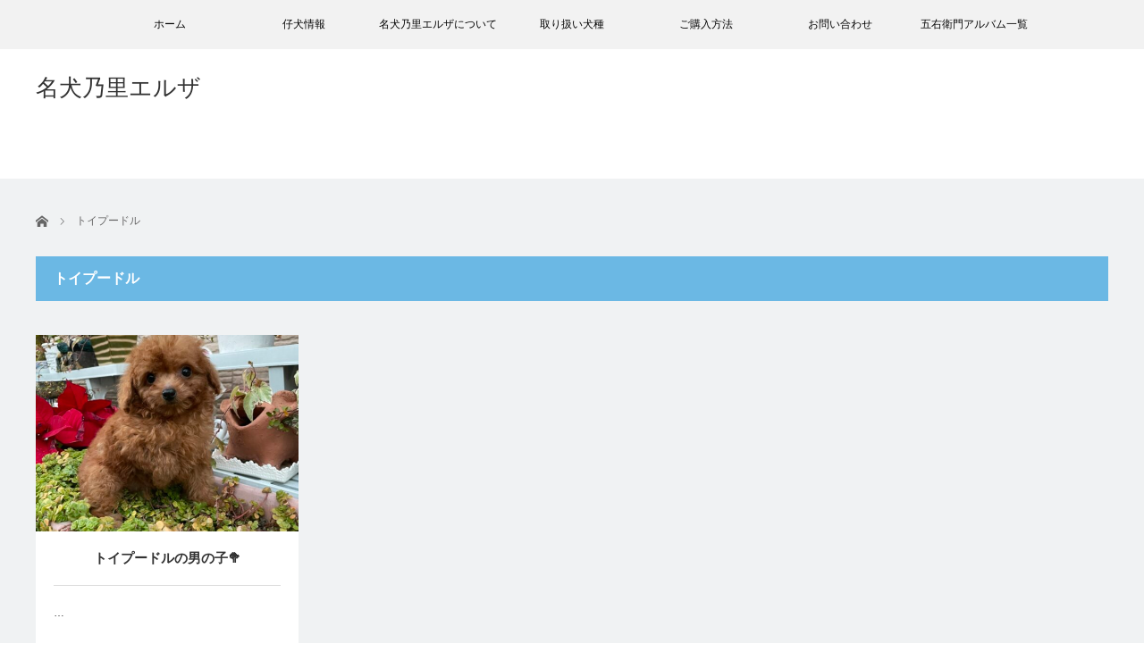

--- FILE ---
content_type: text/html; charset=UTF-8
request_url: https://www.meikennosato-elsa.com/tag/%E3%83%88%E3%82%A4%E3%83%97%E3%83%BC%E3%83%89%E3%83%AB/
body_size: 12564
content:
<!DOCTYPE html><html class="pc" lang="ja"><head><meta charset="UTF-8"> <!--[if IE]><meta http-equiv="X-UA-Compatible" content="IE=edge"><![endif]--><meta name="viewport" content="width=device-width"><title>トイプードルに関する記事一覧</title><meta name="description" content="愛媛から全国へ、ブリーダーがあなたのかわいい相棒をお届けします"><link rel="pingback" href="https://www.meikennosato-elsa.com/xmlrpc.php"><meta name='robots' content='max-image-preview:large' /><link rel="alternate" type="application/rss+xml" title="名犬乃里エルザ &raquo; フィード" href="https://www.meikennosato-elsa.com/feed/" /><link rel="alternate" type="application/rss+xml" title="名犬乃里エルザ &raquo; コメントフィード" href="https://www.meikennosato-elsa.com/comments/feed/" /><link rel="alternate" type="application/rss+xml" title="名犬乃里エルザ &raquo; トイプードル タグのフィード" href="https://www.meikennosato-elsa.com/tag/%e3%83%88%e3%82%a4%e3%83%97%e3%83%bc%e3%83%89%e3%83%ab/feed/" /><style id='wp-img-auto-sizes-contain-inline-css' type='text/css'>img:is([sizes=auto i],[sizes^="auto," i]){contain-intrinsic-size:3000px 1500px}
/*# sourceURL=wp-img-auto-sizes-contain-inline-css */</style><link rel='stylesheet' id='style-css' href='https://www.meikennosato-elsa.com/wp-content/cache/autoptimize/autoptimize_single_1ad874db1c794dd4d004be52475ad1f8.php?ver=2.5.3' type='text/css' media='screen' /><style id='wp-emoji-styles-inline-css' type='text/css'>img.wp-smiley, img.emoji {
		display: inline !important;
		border: none !important;
		box-shadow: none !important;
		height: 1em !important;
		width: 1em !important;
		margin: 0 0.07em !important;
		vertical-align: -0.1em !important;
		background: none !important;
		padding: 0 !important;
	}
/*# sourceURL=wp-emoji-styles-inline-css */</style><style id='wp-block-library-inline-css' type='text/css'>:root{--wp-block-synced-color:#7a00df;--wp-block-synced-color--rgb:122,0,223;--wp-bound-block-color:var(--wp-block-synced-color);--wp-editor-canvas-background:#ddd;--wp-admin-theme-color:#007cba;--wp-admin-theme-color--rgb:0,124,186;--wp-admin-theme-color-darker-10:#006ba1;--wp-admin-theme-color-darker-10--rgb:0,107,160.5;--wp-admin-theme-color-darker-20:#005a87;--wp-admin-theme-color-darker-20--rgb:0,90,135;--wp-admin-border-width-focus:2px}@media (min-resolution:192dpi){:root{--wp-admin-border-width-focus:1.5px}}.wp-element-button{cursor:pointer}:root .has-very-light-gray-background-color{background-color:#eee}:root .has-very-dark-gray-background-color{background-color:#313131}:root .has-very-light-gray-color{color:#eee}:root .has-very-dark-gray-color{color:#313131}:root .has-vivid-green-cyan-to-vivid-cyan-blue-gradient-background{background:linear-gradient(135deg,#00d084,#0693e3)}:root .has-purple-crush-gradient-background{background:linear-gradient(135deg,#34e2e4,#4721fb 50%,#ab1dfe)}:root .has-hazy-dawn-gradient-background{background:linear-gradient(135deg,#faaca8,#dad0ec)}:root .has-subdued-olive-gradient-background{background:linear-gradient(135deg,#fafae1,#67a671)}:root .has-atomic-cream-gradient-background{background:linear-gradient(135deg,#fdd79a,#004a59)}:root .has-nightshade-gradient-background{background:linear-gradient(135deg,#330968,#31cdcf)}:root .has-midnight-gradient-background{background:linear-gradient(135deg,#020381,#2874fc)}:root{--wp--preset--font-size--normal:16px;--wp--preset--font-size--huge:42px}.has-regular-font-size{font-size:1em}.has-larger-font-size{font-size:2.625em}.has-normal-font-size{font-size:var(--wp--preset--font-size--normal)}.has-huge-font-size{font-size:var(--wp--preset--font-size--huge)}.has-text-align-center{text-align:center}.has-text-align-left{text-align:left}.has-text-align-right{text-align:right}.has-fit-text{white-space:nowrap!important}#end-resizable-editor-section{display:none}.aligncenter{clear:both}.items-justified-left{justify-content:flex-start}.items-justified-center{justify-content:center}.items-justified-right{justify-content:flex-end}.items-justified-space-between{justify-content:space-between}.screen-reader-text{border:0;clip-path:inset(50%);height:1px;margin:-1px;overflow:hidden;padding:0;position:absolute;width:1px;word-wrap:normal!important}.screen-reader-text:focus{background-color:#ddd;clip-path:none;color:#444;display:block;font-size:1em;height:auto;left:5px;line-height:normal;padding:15px 23px 14px;text-decoration:none;top:5px;width:auto;z-index:100000}html :where(.has-border-color){border-style:solid}html :where([style*=border-top-color]){border-top-style:solid}html :where([style*=border-right-color]){border-right-style:solid}html :where([style*=border-bottom-color]){border-bottom-style:solid}html :where([style*=border-left-color]){border-left-style:solid}html :where([style*=border-width]){border-style:solid}html :where([style*=border-top-width]){border-top-style:solid}html :where([style*=border-right-width]){border-right-style:solid}html :where([style*=border-bottom-width]){border-bottom-style:solid}html :where([style*=border-left-width]){border-left-style:solid}html :where(img[class*=wp-image-]){height:auto;max-width:100%}:where(figure){margin:0 0 1em}html :where(.is-position-sticky){--wp-admin--admin-bar--position-offset:var(--wp-admin--admin-bar--height,0px)}@media screen and (max-width:600px){html :where(.is-position-sticky){--wp-admin--admin-bar--position-offset:0px}}

/*# sourceURL=wp-block-library-inline-css */</style><style id='wp-block-categories-inline-css' type='text/css'>.wp-block-categories{box-sizing:border-box}.wp-block-categories.alignleft{margin-right:2em}.wp-block-categories.alignright{margin-left:2em}.wp-block-categories.wp-block-categories-dropdown.aligncenter{text-align:center}.wp-block-categories .wp-block-categories__label{display:block;width:100%}
/*# sourceURL=https://www.meikennosato-elsa.com/wp-includes/blocks/categories/style.min.css */</style><style id='wp-block-heading-inline-css' type='text/css'>h1:where(.wp-block-heading).has-background,h2:where(.wp-block-heading).has-background,h3:where(.wp-block-heading).has-background,h4:where(.wp-block-heading).has-background,h5:where(.wp-block-heading).has-background,h6:where(.wp-block-heading).has-background{padding:1.25em 2.375em}h1.has-text-align-left[style*=writing-mode]:where([style*=vertical-lr]),h1.has-text-align-right[style*=writing-mode]:where([style*=vertical-rl]),h2.has-text-align-left[style*=writing-mode]:where([style*=vertical-lr]),h2.has-text-align-right[style*=writing-mode]:where([style*=vertical-rl]),h3.has-text-align-left[style*=writing-mode]:where([style*=vertical-lr]),h3.has-text-align-right[style*=writing-mode]:where([style*=vertical-rl]),h4.has-text-align-left[style*=writing-mode]:where([style*=vertical-lr]),h4.has-text-align-right[style*=writing-mode]:where([style*=vertical-rl]),h5.has-text-align-left[style*=writing-mode]:where([style*=vertical-lr]),h5.has-text-align-right[style*=writing-mode]:where([style*=vertical-rl]),h6.has-text-align-left[style*=writing-mode]:where([style*=vertical-lr]),h6.has-text-align-right[style*=writing-mode]:where([style*=vertical-rl]){rotate:180deg}
/*# sourceURL=https://www.meikennosato-elsa.com/wp-includes/blocks/heading/style.min.css */</style><style id='wp-block-group-inline-css' type='text/css'>.wp-block-group{box-sizing:border-box}:where(.wp-block-group.wp-block-group-is-layout-constrained){position:relative}
/*# sourceURL=https://www.meikennosato-elsa.com/wp-includes/blocks/group/style.min.css */</style><style id='global-styles-inline-css' type='text/css'>:root{--wp--preset--aspect-ratio--square: 1;--wp--preset--aspect-ratio--4-3: 4/3;--wp--preset--aspect-ratio--3-4: 3/4;--wp--preset--aspect-ratio--3-2: 3/2;--wp--preset--aspect-ratio--2-3: 2/3;--wp--preset--aspect-ratio--16-9: 16/9;--wp--preset--aspect-ratio--9-16: 9/16;--wp--preset--color--black: #000000;--wp--preset--color--cyan-bluish-gray: #abb8c3;--wp--preset--color--white: #ffffff;--wp--preset--color--pale-pink: #f78da7;--wp--preset--color--vivid-red: #cf2e2e;--wp--preset--color--luminous-vivid-orange: #ff6900;--wp--preset--color--luminous-vivid-amber: #fcb900;--wp--preset--color--light-green-cyan: #7bdcb5;--wp--preset--color--vivid-green-cyan: #00d084;--wp--preset--color--pale-cyan-blue: #8ed1fc;--wp--preset--color--vivid-cyan-blue: #0693e3;--wp--preset--color--vivid-purple: #9b51e0;--wp--preset--gradient--vivid-cyan-blue-to-vivid-purple: linear-gradient(135deg,rgb(6,147,227) 0%,rgb(155,81,224) 100%);--wp--preset--gradient--light-green-cyan-to-vivid-green-cyan: linear-gradient(135deg,rgb(122,220,180) 0%,rgb(0,208,130) 100%);--wp--preset--gradient--luminous-vivid-amber-to-luminous-vivid-orange: linear-gradient(135deg,rgb(252,185,0) 0%,rgb(255,105,0) 100%);--wp--preset--gradient--luminous-vivid-orange-to-vivid-red: linear-gradient(135deg,rgb(255,105,0) 0%,rgb(207,46,46) 100%);--wp--preset--gradient--very-light-gray-to-cyan-bluish-gray: linear-gradient(135deg,rgb(238,238,238) 0%,rgb(169,184,195) 100%);--wp--preset--gradient--cool-to-warm-spectrum: linear-gradient(135deg,rgb(74,234,220) 0%,rgb(151,120,209) 20%,rgb(207,42,186) 40%,rgb(238,44,130) 60%,rgb(251,105,98) 80%,rgb(254,248,76) 100%);--wp--preset--gradient--blush-light-purple: linear-gradient(135deg,rgb(255,206,236) 0%,rgb(152,150,240) 100%);--wp--preset--gradient--blush-bordeaux: linear-gradient(135deg,rgb(254,205,165) 0%,rgb(254,45,45) 50%,rgb(107,0,62) 100%);--wp--preset--gradient--luminous-dusk: linear-gradient(135deg,rgb(255,203,112) 0%,rgb(199,81,192) 50%,rgb(65,88,208) 100%);--wp--preset--gradient--pale-ocean: linear-gradient(135deg,rgb(255,245,203) 0%,rgb(182,227,212) 50%,rgb(51,167,181) 100%);--wp--preset--gradient--electric-grass: linear-gradient(135deg,rgb(202,248,128) 0%,rgb(113,206,126) 100%);--wp--preset--gradient--midnight: linear-gradient(135deg,rgb(2,3,129) 0%,rgb(40,116,252) 100%);--wp--preset--font-size--small: 13px;--wp--preset--font-size--medium: 20px;--wp--preset--font-size--large: 36px;--wp--preset--font-size--x-large: 42px;--wp--preset--spacing--20: 0.44rem;--wp--preset--spacing--30: 0.67rem;--wp--preset--spacing--40: 1rem;--wp--preset--spacing--50: 1.5rem;--wp--preset--spacing--60: 2.25rem;--wp--preset--spacing--70: 3.38rem;--wp--preset--spacing--80: 5.06rem;--wp--preset--shadow--natural: 6px 6px 9px rgba(0, 0, 0, 0.2);--wp--preset--shadow--deep: 12px 12px 50px rgba(0, 0, 0, 0.4);--wp--preset--shadow--sharp: 6px 6px 0px rgba(0, 0, 0, 0.2);--wp--preset--shadow--outlined: 6px 6px 0px -3px rgb(255, 255, 255), 6px 6px rgb(0, 0, 0);--wp--preset--shadow--crisp: 6px 6px 0px rgb(0, 0, 0);}:where(.is-layout-flex){gap: 0.5em;}:where(.is-layout-grid){gap: 0.5em;}body .is-layout-flex{display: flex;}.is-layout-flex{flex-wrap: wrap;align-items: center;}.is-layout-flex > :is(*, div){margin: 0;}body .is-layout-grid{display: grid;}.is-layout-grid > :is(*, div){margin: 0;}:where(.wp-block-columns.is-layout-flex){gap: 2em;}:where(.wp-block-columns.is-layout-grid){gap: 2em;}:where(.wp-block-post-template.is-layout-flex){gap: 1.25em;}:where(.wp-block-post-template.is-layout-grid){gap: 1.25em;}.has-black-color{color: var(--wp--preset--color--black) !important;}.has-cyan-bluish-gray-color{color: var(--wp--preset--color--cyan-bluish-gray) !important;}.has-white-color{color: var(--wp--preset--color--white) !important;}.has-pale-pink-color{color: var(--wp--preset--color--pale-pink) !important;}.has-vivid-red-color{color: var(--wp--preset--color--vivid-red) !important;}.has-luminous-vivid-orange-color{color: var(--wp--preset--color--luminous-vivid-orange) !important;}.has-luminous-vivid-amber-color{color: var(--wp--preset--color--luminous-vivid-amber) !important;}.has-light-green-cyan-color{color: var(--wp--preset--color--light-green-cyan) !important;}.has-vivid-green-cyan-color{color: var(--wp--preset--color--vivid-green-cyan) !important;}.has-pale-cyan-blue-color{color: var(--wp--preset--color--pale-cyan-blue) !important;}.has-vivid-cyan-blue-color{color: var(--wp--preset--color--vivid-cyan-blue) !important;}.has-vivid-purple-color{color: var(--wp--preset--color--vivid-purple) !important;}.has-black-background-color{background-color: var(--wp--preset--color--black) !important;}.has-cyan-bluish-gray-background-color{background-color: var(--wp--preset--color--cyan-bluish-gray) !important;}.has-white-background-color{background-color: var(--wp--preset--color--white) !important;}.has-pale-pink-background-color{background-color: var(--wp--preset--color--pale-pink) !important;}.has-vivid-red-background-color{background-color: var(--wp--preset--color--vivid-red) !important;}.has-luminous-vivid-orange-background-color{background-color: var(--wp--preset--color--luminous-vivid-orange) !important;}.has-luminous-vivid-amber-background-color{background-color: var(--wp--preset--color--luminous-vivid-amber) !important;}.has-light-green-cyan-background-color{background-color: var(--wp--preset--color--light-green-cyan) !important;}.has-vivid-green-cyan-background-color{background-color: var(--wp--preset--color--vivid-green-cyan) !important;}.has-pale-cyan-blue-background-color{background-color: var(--wp--preset--color--pale-cyan-blue) !important;}.has-vivid-cyan-blue-background-color{background-color: var(--wp--preset--color--vivid-cyan-blue) !important;}.has-vivid-purple-background-color{background-color: var(--wp--preset--color--vivid-purple) !important;}.has-black-border-color{border-color: var(--wp--preset--color--black) !important;}.has-cyan-bluish-gray-border-color{border-color: var(--wp--preset--color--cyan-bluish-gray) !important;}.has-white-border-color{border-color: var(--wp--preset--color--white) !important;}.has-pale-pink-border-color{border-color: var(--wp--preset--color--pale-pink) !important;}.has-vivid-red-border-color{border-color: var(--wp--preset--color--vivid-red) !important;}.has-luminous-vivid-orange-border-color{border-color: var(--wp--preset--color--luminous-vivid-orange) !important;}.has-luminous-vivid-amber-border-color{border-color: var(--wp--preset--color--luminous-vivid-amber) !important;}.has-light-green-cyan-border-color{border-color: var(--wp--preset--color--light-green-cyan) !important;}.has-vivid-green-cyan-border-color{border-color: var(--wp--preset--color--vivid-green-cyan) !important;}.has-pale-cyan-blue-border-color{border-color: var(--wp--preset--color--pale-cyan-blue) !important;}.has-vivid-cyan-blue-border-color{border-color: var(--wp--preset--color--vivid-cyan-blue) !important;}.has-vivid-purple-border-color{border-color: var(--wp--preset--color--vivid-purple) !important;}.has-vivid-cyan-blue-to-vivid-purple-gradient-background{background: var(--wp--preset--gradient--vivid-cyan-blue-to-vivid-purple) !important;}.has-light-green-cyan-to-vivid-green-cyan-gradient-background{background: var(--wp--preset--gradient--light-green-cyan-to-vivid-green-cyan) !important;}.has-luminous-vivid-amber-to-luminous-vivid-orange-gradient-background{background: var(--wp--preset--gradient--luminous-vivid-amber-to-luminous-vivid-orange) !important;}.has-luminous-vivid-orange-to-vivid-red-gradient-background{background: var(--wp--preset--gradient--luminous-vivid-orange-to-vivid-red) !important;}.has-very-light-gray-to-cyan-bluish-gray-gradient-background{background: var(--wp--preset--gradient--very-light-gray-to-cyan-bluish-gray) !important;}.has-cool-to-warm-spectrum-gradient-background{background: var(--wp--preset--gradient--cool-to-warm-spectrum) !important;}.has-blush-light-purple-gradient-background{background: var(--wp--preset--gradient--blush-light-purple) !important;}.has-blush-bordeaux-gradient-background{background: var(--wp--preset--gradient--blush-bordeaux) !important;}.has-luminous-dusk-gradient-background{background: var(--wp--preset--gradient--luminous-dusk) !important;}.has-pale-ocean-gradient-background{background: var(--wp--preset--gradient--pale-ocean) !important;}.has-electric-grass-gradient-background{background: var(--wp--preset--gradient--electric-grass) !important;}.has-midnight-gradient-background{background: var(--wp--preset--gradient--midnight) !important;}.has-small-font-size{font-size: var(--wp--preset--font-size--small) !important;}.has-medium-font-size{font-size: var(--wp--preset--font-size--medium) !important;}.has-large-font-size{font-size: var(--wp--preset--font-size--large) !important;}.has-x-large-font-size{font-size: var(--wp--preset--font-size--x-large) !important;}
/*# sourceURL=global-styles-inline-css */</style><style id='classic-theme-styles-inline-css' type='text/css'>/*! This file is auto-generated */
.wp-block-button__link{color:#fff;background-color:#32373c;border-radius:9999px;box-shadow:none;text-decoration:none;padding:calc(.667em + 2px) calc(1.333em + 2px);font-size:1.125em}.wp-block-file__button{background:#32373c;color:#fff;text-decoration:none}
/*# sourceURL=/wp-includes/css/classic-themes.min.css */</style><link rel='stylesheet' id='contact-form-7-css' href='https://www.meikennosato-elsa.com/wp-content/cache/autoptimize/autoptimize_single_64ac31699f5326cb3c76122498b76f66.php?ver=6.1.4' type='text/css' media='all' /> <script type="text/javascript" src="https://www.meikennosato-elsa.com/wp-includes/js/jquery/jquery.min.js?ver=3.7.1" id="jquery-core-js"></script> <script defer type="text/javascript" src="https://www.meikennosato-elsa.com/wp-includes/js/jquery/jquery-migrate.min.js?ver=3.4.1" id="jquery-migrate-js"></script> <link rel="https://api.w.org/" href="https://www.meikennosato-elsa.com/wp-json/" /><link rel="alternate" title="JSON" type="application/json" href="https://www.meikennosato-elsa.com/wp-json/wp/v2/tags/32" /> <script defer src="https://www.meikennosato-elsa.com/wp-content/cache/autoptimize/autoptimize_single_8d73ea47042dcc93b14400ed45730d64.php?ver=2.5.3"></script> <script defer src="https://www.meikennosato-elsa.com/wp-content/cache/autoptimize/autoptimize_single_97705eeabc97584be2f6b25972cbd1f6.php?ver=2.5.3"></script> <link rel="stylesheet" href="https://www.meikennosato-elsa.com/wp-content/cache/autoptimize/autoptimize_single_08689206bd4015cc027fc7e70b1a5e71.php?ver=2.5.3"><link rel="stylesheet" media="screen and (max-width:641px)" href="https://www.meikennosato-elsa.com/wp-content/cache/autoptimize/autoptimize_single_59122a06f1f38ecf4c49c4f738ccb646.php?ver=2.5.3"><link rel="stylesheet" href="https://www.meikennosato-elsa.com/wp-content/cache/autoptimize/autoptimize_single_296a711ba5a7390c8f436c1d2aadfb17.php?ver=2.5.3"> <!--[if lt IE 9]> <script src="https://www.meikennosato-elsa.com/wp-content/themes/view_tcd032/js/html5.js?ver=2.5.3"></script> <![endif]--><style type="text/css">a:hover, #index_news ol .date, #news_archive .date, #post_list_type1 #post_list .image a:hover, #post_list_type2 #post_list .image a:hover, #image_meta li a:hover,
 .mobile #comment_header ul li a:hover, .mobile #comment_header ul li.comment_switch_active a, .mobile #comment_header ul li.comment_switch_active a:hover, .posts_num span
  { color:#6BB8E4; }

.post_content a, #category_desc a, .custom-html-widget a{ color:#333333; }
.post_content a:hover, #category_desc a:hover, .custom-html-widget a:hover{ color:#6BB8E4; }

#footer_bottom_menu li a:hover, #copyright a:hover{ color:#6BB8E4; }

.pc #global_menu li a:hover, .pc #global_menu > ul > li.active > a, .pc #global_menu ul ul a, #return_top a, #index_news .link:hover, #post_list_type1 #post_list li .title a:hover, #post_list_type2 #post_list li .title a:hover, .archive_headline,
 #post_date_headline, #related_post .headline, #comment_headline, #single_news_headline, .side_headline, #news_archive_headline,
  #wp-calendar td a:hover, #wp-calendar #prev a:hover, #wp-calendar #next a:hover, .widget_search #search-btn input:hover, .widget_search #searchsubmit:hover, .side_widget.google_search #searchsubmit:hover, .collapse_category_list li a:hover,
   #submit_comment:hover, #post_pagination a:hover, #post_pagination p, a.menu_button:hover
    { background-color:#6BB8E4; }
.collapse_category_list li a:hover{ border-color: #6BB8E4; }
.pc #global_menu{ background-color:#F2F2F2; }
.pc #global_menu > ul > li a{ background-color:#F2F2F2; color:#050505; }

#bread_crumb li.home a:hover:before, #bread_crumb li a:hover{ color:#6BB8E4; }

.mobile #global_menu li a:hover { background-color:#6BB8E4 !important; }
@media only screen and (max-width: 991px) {
.mobile #global_menu li a:hover { background-color:#333!important; }
}


#footer_social_link li:before{ color:#CCCCCC; }
#footer_social_link li:hover:before { color:#6BB8E4; }
#footer_bottom_menu li a{ color:#333333; border-color:#333333; }
#copyright, #copyright a{ color:#333333; }
#footer_bottom{ background-color:#F1F2F4; }

#comment_textarea textarea:focus, #guest_info input:focus
 { border-color:#6BB8E4; }

#load_post a:hover
 { background:#6BB8E4; }

.pc #global_menu ul ul a:hover, #return_top a:hover
 { background-color:#457694; }

#post_title { font-size:21px; }
.post_content, #category_desc { font-size:17px; }
.single-news #post_title { font-size:21px; }
.single-news .post_content { font-size:16px; }
.home #post_list_type1 #post_list li .title { font-size:15px; }
.archive #post_list_type2 #post_list li .title { font-size:15px; }</style> <script defer src="[data-uri]"></script> <script defer src="https://www.meikennosato-elsa.com/wp-content/themes/view_tcd032/js/imagesloaded.pkgd.min.js?ver=2.5.3"></script> <script defer src="https://www.meikennosato-elsa.com/wp-content/themes/view_tcd032/js/jquery.infinitescroll.min.js?ver=2.5.3"></script> <script defer src="[data-uri]"></script> <script defer src="https://www.meikennosato-elsa.com/wp-content/cache/autoptimize/autoptimize_single_74880ab8ffc018e06dec4d4706c343f4.php?ver=2.5.3"></script> <link rel="icon" href="https://www.meikennosato-elsa.com/wp-content/uploads/2022/05/cropped-エルザロゴ-32x32.png" sizes="32x32" /><link rel="icon" href="https://www.meikennosato-elsa.com/wp-content/uploads/2022/05/cropped-エルザロゴ-192x192.png" sizes="192x192" /><link rel="apple-touch-icon" href="https://www.meikennosato-elsa.com/wp-content/uploads/2022/05/cropped-エルザロゴ-180x180.png" /><meta name="msapplication-TileImage" content="https://www.meikennosato-elsa.com/wp-content/uploads/2022/05/cropped-エルザロゴ-270x270.png" /><link rel='stylesheet' id='js-archive-list-css' href='https://www.meikennosato-elsa.com/wp-content/cache/autoptimize/autoptimize_single_492849980a204ede34fa2c0c706fa553.php?ver=6.1.7' type='text/css' media='all' /></head><body class="archive tag tag-32 wp-theme-view_tcd032"> <a href="#" class="menu_button"></a><div id="global_menu" class="clearfix"><ul id="menu-%e3%82%b0%e3%83%ad%e3%83%bc%e3%83%90%e3%83%ab%e3%83%a1%e3%83%8b%e3%83%a5%e3%83%bc" class="menu"><li id="menu-item-863" class="menu-item menu-item-type-custom menu-item-object-custom menu-item-home menu-item-863"><a href="https://www.meikennosato-elsa.com/">ホーム</a></li><li id="menu-item-866" class="menu-item menu-item-type-post_type menu-item-object-page menu-item-home menu-item-866"><a href="https://www.meikennosato-elsa.com/">仔犬情報</a></li><li id="menu-item-868" class="menu-item menu-item-type-post_type menu-item-object-page menu-item-868"><a href="https://www.meikennosato-elsa.com/%e5%90%8d%e7%8a%ac%e4%b9%83%e9%87%8c%e3%82%a8%e3%83%ab%e3%82%b6%e3%81%ab%e3%81%a4%e3%81%84%e3%81%a6/">名犬乃里エルザについて</a></li><li id="menu-item-867" class="menu-item menu-item-type-post_type menu-item-object-page menu-item-867"><a href="https://www.meikennosato-elsa.com/%e5%8f%96%e3%82%8a%e6%89%b1%e3%81%84%e7%8a%ac%e7%a8%ae/">取り扱い犬種</a></li><li id="menu-item-865" class="menu-item menu-item-type-post_type menu-item-object-page menu-item-865"><a href="https://www.meikennosato-elsa.com/%e3%81%94%e8%b3%bc%e5%85%a5%e6%96%b9%e6%b3%95/">ご購入方法</a></li><li id="menu-item-864" class="menu-item menu-item-type-post_type menu-item-object-page menu-item-864"><a href="https://www.meikennosato-elsa.com/%e3%81%8a%e5%95%8f%e3%81%84%e5%90%88%e3%82%8f%e3%81%9b/">お問い合わせ</a></li><li id="menu-item-869" class="menu-item menu-item-type-post_type_archive menu-item-object-goemon-album menu-item-869"><a href="https://www.meikennosato-elsa.com/goemon-album/">五右衛門アルバム一覧</a></li><li id="menu-item-870" class="menu-item menu-item-type-post_type_archive menu-item-object-star menu-item-870"><a href="https://www.meikennosato-elsa.com/star/">わが家のスター☆エルザから巣立った子たち一覧</a></li><li id="menu-item-908" class="menu-item menu-item-type-post_type_archive menu-item-object-noa menu-item-908"><a href="https://www.meikennosato-elsa.com/noa/">ちびっ子ギャングの成長記録一覧</a></li></ul></div><div id="header"><div id="header_inner"><div id='logo_text'><h1 id="logo"><a href="https://www.meikennosato-elsa.com/">名犬乃里エルザ</a></h1></div><div style="clear:both"></div></div></div><div id="contents"><div id="contents_inner" class="clearfix"><ul id="bread_crumb" class="clearfix" itemscope itemtype="http://schema.org/BreadcrumbList"><li itemprop="itemListElement" itemscope itemtype="http://schema.org/ListItem" class="home"><a itemprop="item" href="https://www.meikennosato-elsa.com/"><span itemprop="name">ホーム</span></a><meta itemprop="position" content="1" /></li><li itemprop="itemListElement" itemscope itemtype="http://schema.org/ListItem" class="last"><span itemprop="name">トイプードル</span><meta itemprop="position" content="2" /></li></ul><h2 class="archive_headline">トイプードル</h2><div id="post_list_type2"><ol id="post_list" class="clearfix"><li class="article"><div class="image"> <img width="580" height="440" src="https://www.meikennosato-elsa.com/wp-content/uploads/2022/12/04A55187-5F90-4EA3-9C35-28EFAC224B82-580x440.jpeg" class="attachment-size2 size-size2 wp-post-image" alt="" decoding="async" fetchpriority="high" /><div class="desc"><ul><li class="date"><time class="entry-date updated" datetime="2022-12-22T15:26:47+09:00">2022.12.22</time></li><li class="category"><a href="https://www.meikennosato-elsa.com/category/koinu-zyoho/toy-poodle/" rel="category tag">トイプードル</a>, <a href="https://www.meikennosato-elsa.com/category/koinu-zyoho/" rel="category tag">仔犬情報</a></li></ul></div></div><h3 class="title"><a href="https://www.meikennosato-elsa.com/%e3%83%88%e3%82%a4%e3%83%97%e3%83%bc%e3%83%89%e3%83%ab%e3%81%ae%e7%94%b7%e3%81%ae%e5%ad%90%f0%9f%a5%a6/" title="トイプードルの男の子🥦">トイプードルの男の子🥦</a></h3><p class="excerpt"><a href="https://www.meikennosato-elsa.com/%e3%83%88%e3%82%a4%e3%83%97%e3%83%bc%e3%83%89%e3%83%ab%e3%81%ae%e7%94%b7%e3%81%ae%e5%ad%90%f0%9f%a5%a6/"> …</a></p></li></ol></div></div></div><div id="footer"><div id="footer_inner" class="clearfix"><div id="footer_widget_area1"><div class="side_widget clearfix widget_block" id="block-6"><div class="wp-block-group"><div class="wp-block-group__inner-container is-layout-flow wp-block-group-is-layout-flow"><h2 class="wp-block-heading">カテゴリー</h2><ul class="wp-block-categories-list wp-block-categories"><li class="cat-item cat-item-1"><a href="https://www.meikennosato-elsa.com/category/news/">お知らせ</a></li><li class="cat-item cat-item-9"><a href="https://www.meikennosato-elsa.com/category/koinu-zyoho/chiwata/">チワワ</a></li><li class="cat-item cat-item-8"><a href="https://www.meikennosato-elsa.com/category/koinu-zyoho/toy-poodle/">トイプードル</a></li><li class="cat-item cat-item-10"><a href="https://www.meikennosato-elsa.com/category/koinu-zyoho/bulldog/">ブルドッグ</a></li><li class="cat-item cat-item-12"><a href="https://www.meikennosato-elsa.com/category/koinu-zyoho/pomeranian/">ポメラニアン</a></li><li class="cat-item cat-item-13"><a href="https://www.meikennosato-elsa.com/category/koinu-zyoho/%e3%83%9f%e3%83%8b%e3%83%81%e3%83%a5%e3%82%a2%e3%82%b7%e3%83%a5%e3%83%8a%e3%82%a6%e3%82%b6%e3%83%bc/">ミニチュアシュナウザー</a></li><li class="cat-item cat-item-7"><a href="https://www.meikennosato-elsa.com/category/koinu-zyoho/">仔犬情報</a></li></ul></div></div></div><div class="side_widget clearfix widget_archive widget_jaw_widget" id="jal_widget-2"><h3 class="footer_headline">アーカイブ</h3><ul class="jaw_widget legacy preload"  data-accordion="0"   data-effect="slide"   data-ex_sym="►"   data-con_sym="▼" ><li ><a class="jaw_year jaw_symbol_wrapper" title="2025" href="https://www.meikennosato-elsa.com/2025/"><span class="jaw_symbol">►</span><span class="year">2025</span></a><ul class="jaw_months jal-hide"><li ><a class="jaw_month jaw_symbol_wrapper" href="https://www.meikennosato-elsa.com/2025/10/" title="10月"><span class="month">10月 </span></a></li><li ><a class="jaw_month jaw_symbol_wrapper" href="https://www.meikennosato-elsa.com/2025/09/" title="9月"><span class="month">9月 </span></a></li></ul></li><li ><a class="jaw_year jaw_symbol_wrapper" title="2024" href="https://www.meikennosato-elsa.com/2024/"><span class="jaw_symbol">►</span><span class="year">2024</span></a><ul class="jaw_months jal-hide"><li ><a class="jaw_month jaw_symbol_wrapper" href="https://www.meikennosato-elsa.com/2024/02/" title="2月"><span class="month">2月 </span></a></li></ul></li><li ><a class="jaw_year jaw_symbol_wrapper" title="2023" href="https://www.meikennosato-elsa.com/2023/"><span class="jaw_symbol">►</span><span class="year">2023</span></a><ul class="jaw_months jal-hide"><li ><a class="jaw_month jaw_symbol_wrapper" href="https://www.meikennosato-elsa.com/2023/03/" title="3月"><span class="month">3月 </span></a></li><li ><a class="jaw_month jaw_symbol_wrapper" href="https://www.meikennosato-elsa.com/2023/02/" title="2月"><span class="month">2月 </span></a></li></ul></li><li ><a class="jaw_year jaw_symbol_wrapper" title="2022" href="https://www.meikennosato-elsa.com/2022/"><span class="jaw_symbol">►</span><span class="year">2022</span></a><ul class="jaw_months jal-hide"><li ><a class="jaw_month jaw_symbol_wrapper" href="https://www.meikennosato-elsa.com/2022/12/" title="12月"><span class="month">12月 </span></a></li><li ><a class="jaw_month jaw_symbol_wrapper" href="https://www.meikennosato-elsa.com/2022/11/" title="11月"><span class="month">11月 </span></a></li><li ><a class="jaw_month jaw_symbol_wrapper" href="https://www.meikennosato-elsa.com/2022/10/" title="10月"><span class="month">10月 </span></a></li><li ><a class="jaw_month jaw_symbol_wrapper" href="https://www.meikennosato-elsa.com/2022/08/" title="8月"><span class="month">8月 </span></a></li><li ><a class="jaw_month jaw_symbol_wrapper" href="https://www.meikennosato-elsa.com/2022/07/" title="7月"><span class="month">7月 </span></a></li><li ><a class="jaw_month jaw_symbol_wrapper" href="https://www.meikennosato-elsa.com/2022/06/" title="6月"><span class="month">6月 </span></a></li><li ><a class="jaw_month jaw_symbol_wrapper" href="https://www.meikennosato-elsa.com/2022/05/" title="5月"><span class="month">5月 </span></a></li></ul></li><li ><a class="jaw_year jaw_symbol_wrapper" title="2021" href="https://www.meikennosato-elsa.com/2021/"><span class="jaw_symbol">►</span><span class="year">2021</span></a><ul class="jaw_months jal-hide"><li ><a class="jaw_month jaw_symbol_wrapper" href="https://www.meikennosato-elsa.com/2021/11/" title="11月"><span class="month">11月 </span></a></li><li ><a class="jaw_month jaw_symbol_wrapper" href="https://www.meikennosato-elsa.com/2021/10/" title="10月"><span class="month">10月 </span></a></li><li ><a class="jaw_month jaw_symbol_wrapper" href="https://www.meikennosato-elsa.com/2021/09/" title="9月"><span class="month">9月 </span></a></li><li ><a class="jaw_month jaw_symbol_wrapper" href="https://www.meikennosato-elsa.com/2021/06/" title="6月"><span class="month">6月 </span></a></li><li ><a class="jaw_month jaw_symbol_wrapper" href="https://www.meikennosato-elsa.com/2021/05/" title="5月"><span class="month">5月 </span></a></li><li ><a class="jaw_month jaw_symbol_wrapper" href="https://www.meikennosato-elsa.com/2021/04/" title="4月"><span class="month">4月 </span></a></li><li ><a class="jaw_month jaw_symbol_wrapper" href="https://www.meikennosato-elsa.com/2021/03/" title="3月"><span class="month">3月 </span></a></li></ul></li><li ><a class="jaw_year jaw_symbol_wrapper" title="2020" href="https://www.meikennosato-elsa.com/2020/"><span class="jaw_symbol">►</span><span class="year">2020</span></a><ul class="jaw_months jal-hide"><li ><a class="jaw_month jaw_symbol_wrapper" href="https://www.meikennosato-elsa.com/2020/09/" title="9月"><span class="month">9月 </span></a></li><li ><a class="jaw_month jaw_symbol_wrapper" href="https://www.meikennosato-elsa.com/2020/08/" title="8月"><span class="month">8月 </span></a></li><li ><a class="jaw_month jaw_symbol_wrapper" href="https://www.meikennosato-elsa.com/2020/05/" title="5月"><span class="month">5月 </span></a></li></ul></li><li ><a class="jaw_year jaw_symbol_wrapper" title="2019" href="https://www.meikennosato-elsa.com/2019/"><span class="jaw_symbol">►</span><span class="year">2019</span></a><ul class="jaw_months jal-hide"><li ><a class="jaw_month jaw_symbol_wrapper" href="https://www.meikennosato-elsa.com/2019/10/" title="10月"><span class="month">10月 </span></a></li><li ><a class="jaw_month jaw_symbol_wrapper" href="https://www.meikennosato-elsa.com/2019/09/" title="9月"><span class="month">9月 </span></a></li><li ><a class="jaw_month jaw_symbol_wrapper" href="https://www.meikennosato-elsa.com/2019/06/" title="6月"><span class="month">6月 </span></a></li><li ><a class="jaw_month jaw_symbol_wrapper" href="https://www.meikennosato-elsa.com/2019/02/" title="2月"><span class="month">2月 </span></a></li><li ><a class="jaw_month jaw_symbol_wrapper" href="https://www.meikennosato-elsa.com/2019/01/" title="1月"><span class="month">1月 </span></a></li></ul></li><li ><a class="jaw_year jaw_symbol_wrapper" title="2018" href="https://www.meikennosato-elsa.com/2018/"><span class="jaw_symbol">►</span><span class="year">2018</span></a><ul class="jaw_months jal-hide"><li ><a class="jaw_month jaw_symbol_wrapper" href="https://www.meikennosato-elsa.com/2018/11/" title="11月"><span class="month">11月 </span></a></li><li ><a class="jaw_month jaw_symbol_wrapper" href="https://www.meikennosato-elsa.com/2018/10/" title="10月"><span class="month">10月 </span></a></li><li ><a class="jaw_month jaw_symbol_wrapper" href="https://www.meikennosato-elsa.com/2018/09/" title="9月"><span class="month">9月 </span></a></li><li ><a class="jaw_month jaw_symbol_wrapper" href="https://www.meikennosato-elsa.com/2018/08/" title="8月"><span class="month">8月 </span></a></li><li ><a class="jaw_month jaw_symbol_wrapper" href="https://www.meikennosato-elsa.com/2018/07/" title="7月"><span class="month">7月 </span></a></li><li ><a class="jaw_month jaw_symbol_wrapper" href="https://www.meikennosato-elsa.com/2018/06/" title="6月"><span class="month">6月 </span></a></li><li ><a class="jaw_month jaw_symbol_wrapper" href="https://www.meikennosato-elsa.com/2018/03/" title="3月"><span class="month">3月 </span></a></li><li ><a class="jaw_month jaw_symbol_wrapper" href="https://www.meikennosato-elsa.com/2018/01/" title="1月"><span class="month">1月 </span></a></li></ul></li><li ><a class="jaw_year jaw_symbol_wrapper" title="2015" href="https://www.meikennosato-elsa.com/2015/"><span class="jaw_symbol">►</span><span class="year">2015</span></a><ul class="jaw_months jal-hide"><li ><a class="jaw_month jaw_symbol_wrapper" href="https://www.meikennosato-elsa.com/2015/07/" title="7月"><span class="month">7月 </span></a></li><li ><a class="jaw_month jaw_symbol_wrapper" href="https://www.meikennosato-elsa.com/2015/05/" title="5月"><span class="month">5月 </span></a></li><li ><a class="jaw_month jaw_symbol_wrapper" href="https://www.meikennosato-elsa.com/2015/01/" title="1月"><span class="month">1月 </span></a></li></ul></li><li ><a class="jaw_year jaw_symbol_wrapper" title="2014" href="https://www.meikennosato-elsa.com/2014/"><span class="jaw_symbol">►</span><span class="year">2014</span></a><ul class="jaw_months jal-hide"><li ><a class="jaw_month jaw_symbol_wrapper" href="https://www.meikennosato-elsa.com/2014/09/" title="9月"><span class="month">9月 </span></a></li></ul></li></ul></div></div><div class="footer_menu_wrapper"><div id="footer_menu1" class="footer_menu clearfix"><h3 class="footer_headline">名犬乃里エルザについて</h3><ul id="menu-%e5%90%8d%e7%8a%ac%e4%b9%83%e9%87%8c%e3%82%a8%e3%83%ab%e3%82%b6%e3%81%ab%e3%81%a4%e3%81%84%e3%81%a6%e7%9f%a5%e3%82%8a%e3%81%9f%e3%81%84" class="menu"><li id="menu-item-67" class="menu-item menu-item-type-post_type menu-item-object-page menu-item-67"><a href="https://www.meikennosato-elsa.com/%e5%90%8d%e7%8a%ac%e4%b9%83%e9%87%8c%e3%82%a8%e3%83%ab%e3%82%b6%e3%81%ab%e3%81%a4%e3%81%84%e3%81%a6/">名犬乃里エルザについて</a></li><li id="menu-item-68" class="menu-item menu-item-type-post_type menu-item-object-page menu-item-68"><a href="https://www.meikennosato-elsa.com/%e5%90%8d%e7%8a%ac%e4%b9%83%e9%87%8c%e3%82%a8%e3%83%ab%e3%82%b6%e3%81%ae%e3%81%93%e3%81%a0%e3%82%8f%e3%82%8a/">名犬乃里エルザのこだわり</a></li><li id="menu-item-66" class="menu-item menu-item-type-post_type menu-item-object-page menu-item-66"><a href="https://www.meikennosato-elsa.com/%e5%8f%96%e3%82%8a%e6%89%b1%e3%81%84%e7%8a%ac%e7%a8%ae/">取り扱い犬種</a></li><li id="menu-item-358" class="menu-item menu-item-type-post_type menu-item-object-page menu-item-358"><a href="https://www.meikennosato-elsa.com/%e8%81%b4%e5%b0%8e%e7%8a%ac%e3%81%ab%e9%81%b8%e3%81%b0%e3%82%8c%e3%81%be%e3%81%97%e3%81%9f/">聴導犬に選ばれました</a></li><li id="menu-item-773" class="menu-item menu-item-type-post_type_archive menu-item-object-goemon-album menu-item-773"><a href="https://www.meikennosato-elsa.com/goemon-album/">五右衛門アルバム一覧</a></li><li id="menu-item-920" class="menu-item menu-item-type-post_type_archive menu-item-object-noa menu-item-920"><a href="https://www.meikennosato-elsa.com/noa/">ちびっ子ギャングの成長記録一覧</a></li></ul></div><div id="footer_menu2" class="footer_menu clearfix"><h3 class="footer_headline">家族に迎えたい！</h3><ul id="menu-%e5%ae%b6%e6%97%8f%e3%81%ab%e8%bf%8e%e3%81%88%e3%81%9f%e3%81%84%ef%bc%81" class="menu"><li id="menu-item-654" class="menu-item menu-item-type-taxonomy menu-item-object-category menu-item-654"><a href="https://www.meikennosato-elsa.com/category/koinu-zyoho/">仔犬情報</a></li><li id="menu-item-811" class="menu-item menu-item-type-post_type_archive menu-item-object-star menu-item-811"><a href="https://www.meikennosato-elsa.com/star/">わが家のスター☆エルザから巣立った子たち一覧</a></li><li id="menu-item-79" class="menu-item menu-item-type-post_type menu-item-object-page menu-item-79"><a href="https://www.meikennosato-elsa.com/%e3%81%94%e8%b3%bc%e5%85%a5%e6%96%b9%e6%b3%95/">ご購入方法</a></li><li id="menu-item-80" class="menu-item menu-item-type-post_type menu-item-object-page menu-item-80"><a href="https://www.meikennosato-elsa.com/%e3%82%88%e3%81%8f%e3%81%82%e3%82%8b%e3%81%94%e8%b3%aa%e5%95%8f/">よくあるご質問</a></li><li id="menu-item-81" class="menu-item menu-item-type-post_type menu-item-object-page menu-item-81"><a href="https://www.meikennosato-elsa.com/%e9%80%9a%e4%bf%a1%e8%b2%a9%e5%a3%b2%e6%b3%95%e8%a1%a8%e8%a8%98/">通信販売法表記</a></li><li id="menu-item-78" class="menu-item menu-item-type-post_type menu-item-object-page menu-item-78"><a href="https://www.meikennosato-elsa.com/%e3%81%8a%e5%95%8f%e3%81%84%e5%90%88%e3%82%8f%e3%81%9b/">お問い合わせ</a></li></ul></div></div><div id="footer_widget_area2"><div class="side_widget clearfix widget_text" id="text-3"><h3 class="footer_headline">名犬乃里エルザ</h3><div class="textwidget"><p>〒799-2425</p><p>愛媛県松山市中西外395番地2<br /> （<a href="https://goo.gl/maps/R3suUayP5ccsYHoB7" target="_blank" rel="noopener">MAPはこちら</a>）<br /> <iframe src="https://www.google.com/maps/embed?pb=!1m18!1m12!1m3!1d3309.1303618555703!2d132.78415595047716!3d33.963488680535114!2m3!1f0!2f0!3f0!3m2!1i1024!2i768!4f13.1!3m3!1m2!1s0x354fe1ff51e37407%3A0xe4405bf71302097a!2z5ZCN54qs5LmD6YeM44Ko44Or44K2!5e0!3m2!1sja!2sjp!4v1657956797977!5m2!1sja!2sjp" width="100%" style="border:0;" allowfullscreen="" loading="lazy" referrerpolicy="no-referrer-when-downgrade"></iframe></p></div></div><div class="side_widget clearfix widget_media_image" id="media_image-41"> <a href="https://www.meikennosato-elsa.com/名犬乃里エルザのこだわり/"><img width="300" height="294" src="https://www.meikennosato-elsa.com/wp-content/uploads/2022/07/４つの安心3-300x294.png" class="image wp-image-1105  attachment-medium size-medium" alt="" style="max-width: 100%; height: auto;" decoding="async" loading="lazy" srcset="https://www.meikennosato-elsa.com/wp-content/uploads/2022/07/４つの安心3-300x294.png 300w, https://www.meikennosato-elsa.com/wp-content/uploads/2022/07/４つの安心3.png 331w" sizes="auto, (max-width: 300px) 100vw, 300px" /></a></div><div class="side_widget clearfix widget_media_image" id="media_image-53"> <a href="https://www.meikennosato-elsa.com/名犬乃里エルザについて/"><img width="300" height="100" src="https://www.meikennosato-elsa.com/wp-content/uploads/2022/07/名犬乃里エルザについて-300x100.png" class="image wp-image-1067  attachment-medium size-medium" alt="" style="max-width: 100%; height: auto;" decoding="async" loading="lazy" srcset="https://www.meikennosato-elsa.com/wp-content/uploads/2022/07/名犬乃里エルザについて-300x100.png 300w, https://www.meikennosato-elsa.com/wp-content/uploads/2022/07/名犬乃里エルザについて-768x257.png 768w, https://www.meikennosato-elsa.com/wp-content/uploads/2022/07/名犬乃里エルザについて.png 1000w" sizes="auto, (max-width: 300px) 100vw, 300px" /></a></div><div class="side_widget clearfix widget_media_image" id="media_image-15"> <a href="https://www.meikennosato-elsa.com/お問い合わせ/"><img width="300" height="100" src="https://www.meikennosato-elsa.com/wp-content/uploads/2022/07/見学-2-300x100.png" class="image wp-image-1053  attachment-medium size-medium" alt="" style="max-width: 100%; height: auto;" decoding="async" loading="lazy" srcset="https://www.meikennosato-elsa.com/wp-content/uploads/2022/07/見学-2-300x100.png 300w, https://www.meikennosato-elsa.com/wp-content/uploads/2022/07/見学-2-768x257.png 768w, https://www.meikennosato-elsa.com/wp-content/uploads/2022/07/見学-2.png 1000w" sizes="auto, (max-width: 300px) 100vw, 300px" /></a></div><div class="side_widget clearfix widget_media_image" id="media_image-54"> <a href="https://www.meikennosato-elsa.com/ご購入方法/"><img width="300" height="101" src="https://www.meikennosato-elsa.com/wp-content/uploads/2022/07/ご購入方法アートボード-1-300x101.png" class="image wp-image-1069  attachment-medium size-medium" alt="" style="max-width: 100%; height: auto;" decoding="async" loading="lazy" srcset="https://www.meikennosato-elsa.com/wp-content/uploads/2022/07/ご購入方法アートボード-1-300x101.png 300w, https://www.meikennosato-elsa.com/wp-content/uploads/2022/07/ご購入方法アートボード-1-768x257.png 768w, https://www.meikennosato-elsa.com/wp-content/uploads/2022/07/ご購入方法アートボード-1.png 1000w" sizes="auto, (max-width: 300px) 100vw, 300px" /></a></div></div></div></div><div id="footer_bottom"><div id="footer_bottom_inner" class="clearfix"><ul class="user_sns clearfix" id="footer_social_link"><li class="rss"><a class="target_blank" href="https://www.meikennosato-elsa.com/feed/">RSS</a></li></ul><div id="footer_bottom_menu"><ul id="menu-%e3%83%95%e3%83%83%e3%82%bf%e3%83%bc%e3%83%a1%e3%83%8b%e3%83%a5%e3%83%bc" class="menu"><li id="menu-item-63" class="menu-item menu-item-type-custom menu-item-object-custom menu-item-home menu-item-63"><a href="https://www.meikennosato-elsa.com/">ホーム</a></li><li id="menu-item-661" class="menu-item menu-item-type-taxonomy menu-item-object-category menu-item-661"><a href="https://www.meikennosato-elsa.com/category/koinu-zyoho/">仔犬情報</a></li><li id="menu-item-60" class="menu-item menu-item-type-post_type menu-item-object-page menu-item-60"><a href="https://www.meikennosato-elsa.com/%e5%90%8d%e7%8a%ac%e4%b9%83%e9%87%8c%e3%82%a8%e3%83%ab%e3%82%b6%e3%81%ab%e3%81%a4%e3%81%84%e3%81%a6/">名犬乃里エルザについて</a></li><li id="menu-item-61" class="menu-item menu-item-type-post_type menu-item-object-page menu-item-61"><a href="https://www.meikennosato-elsa.com/%e5%90%8d%e7%8a%ac%e4%b9%83%e9%87%8c%e3%82%a8%e3%83%ab%e3%82%b6%e3%81%ae%e3%81%93%e3%81%a0%e3%82%8f%e3%82%8a/">名犬乃里エルザのこだわり</a></li><li id="menu-item-58" class="menu-item menu-item-type-post_type menu-item-object-page menu-item-58"><a href="https://www.meikennosato-elsa.com/%e3%81%94%e8%b3%bc%e5%85%a5%e6%96%b9%e6%b3%95/">ご購入方法</a></li><li id="menu-item-59" class="menu-item menu-item-type-post_type menu-item-object-page menu-item-59"><a href="https://www.meikennosato-elsa.com/%e3%82%88%e3%81%8f%e3%81%82%e3%82%8b%e3%81%94%e8%b3%aa%e5%95%8f/">よくあるご質問</a></li><li id="menu-item-62" class="menu-item menu-item-type-post_type menu-item-object-page menu-item-62"><a href="https://www.meikennosato-elsa.com/%e9%80%9a%e4%bf%a1%e8%b2%a9%e5%a3%b2%e6%b3%95%e8%a1%a8%e8%a8%98/">通信販売法表記</a></li><li id="menu-item-57" class="menu-item menu-item-type-post_type menu-item-object-page menu-item-57"><a href="https://www.meikennosato-elsa.com/%e3%81%8a%e5%95%8f%e3%81%84%e5%90%88%e3%82%8f%e3%81%9b/">お問い合わせ</a></li><li id="menu-item-774" class="menu-item menu-item-type-post_type_archive menu-item-object-goemon-album menu-item-774"><a href="https://www.meikennosato-elsa.com/goemon-album/">五右衛門アルバム一覧</a></li><li id="menu-item-919" class="menu-item menu-item-type-post_type_archive menu-item-object-noa menu-item-919"><a href="https://www.meikennosato-elsa.com/noa/">ちびっ子ギャングの成長記録一覧</a></li></ul></div><p id="copyright">Copyright &copy;&nbsp; <a href="https://www.meikennosato-elsa.com/">名犬乃里エルザ</a> All rights reserved.</p></div></div><div id="return_top"> <a href="#header_top"><span>PAGE TOP</span></a></div> <script type="speculationrules">{"prefetch":[{"source":"document","where":{"and":[{"href_matches":"/*"},{"not":{"href_matches":["/wp-*.php","/wp-admin/*","/wp-content/uploads/*","/wp-content/*","/wp-content/plugins/*","/wp-content/themes/view_tcd032/*","/*\\?(.+)"]}},{"not":{"selector_matches":"a[rel~=\"nofollow\"]"}},{"not":{"selector_matches":".no-prefetch, .no-prefetch a"}}]},"eagerness":"conservative"}]}</script> <script defer src="[data-uri]"></script><script type="text/javascript" src="https://www.meikennosato-elsa.com/wp-includes/js/dist/hooks.min.js?ver=dd5603f07f9220ed27f1" id="wp-hooks-js"></script> <script type="text/javascript" src="https://www.meikennosato-elsa.com/wp-includes/js/dist/i18n.min.js?ver=c26c3dc7bed366793375" id="wp-i18n-js"></script> <script defer id="wp-i18n-js-after" src="[data-uri]"></script> <script defer type="text/javascript" src="https://www.meikennosato-elsa.com/wp-content/cache/autoptimize/autoptimize_single_96e7dc3f0e8559e4a3f3ca40b17ab9c3.php?ver=6.1.4" id="swv-js"></script> <script defer id="contact-form-7-js-translations" src="[data-uri]"></script> <script defer id="contact-form-7-js-before" src="[data-uri]"></script> <script defer type="text/javascript" src="https://www.meikennosato-elsa.com/wp-content/cache/autoptimize/autoptimize_single_2912c657d0592cc532dff73d0d2ce7bb.php?ver=6.1.4" id="contact-form-7-js"></script> <script defer type="text/javascript" src="https://www.meikennosato-elsa.com/wp-content/cache/autoptimize/autoptimize_single_2bf7fc5afbb876b661f8d8a3cd405f53.php?ver=6.1.7" id="js-archive-list-js"></script> <script id="wp-emoji-settings" type="application/json">{"baseUrl":"https://s.w.org/images/core/emoji/17.0.2/72x72/","ext":".png","svgUrl":"https://s.w.org/images/core/emoji/17.0.2/svg/","svgExt":".svg","source":{"concatemoji":"https://www.meikennosato-elsa.com/wp-includes/js/wp-emoji-release.min.js?ver=6.9"}}</script> <script type="module">/*! This file is auto-generated */
const a=JSON.parse(document.getElementById("wp-emoji-settings").textContent),o=(window._wpemojiSettings=a,"wpEmojiSettingsSupports"),s=["flag","emoji"];function i(e){try{var t={supportTests:e,timestamp:(new Date).valueOf()};sessionStorage.setItem(o,JSON.stringify(t))}catch(e){}}function c(e,t,n){e.clearRect(0,0,e.canvas.width,e.canvas.height),e.fillText(t,0,0);t=new Uint32Array(e.getImageData(0,0,e.canvas.width,e.canvas.height).data);e.clearRect(0,0,e.canvas.width,e.canvas.height),e.fillText(n,0,0);const a=new Uint32Array(e.getImageData(0,0,e.canvas.width,e.canvas.height).data);return t.every((e,t)=>e===a[t])}function p(e,t){e.clearRect(0,0,e.canvas.width,e.canvas.height),e.fillText(t,0,0);var n=e.getImageData(16,16,1,1);for(let e=0;e<n.data.length;e++)if(0!==n.data[e])return!1;return!0}function u(e,t,n,a){switch(t){case"flag":return n(e,"\ud83c\udff3\ufe0f\u200d\u26a7\ufe0f","\ud83c\udff3\ufe0f\u200b\u26a7\ufe0f")?!1:!n(e,"\ud83c\udde8\ud83c\uddf6","\ud83c\udde8\u200b\ud83c\uddf6")&&!n(e,"\ud83c\udff4\udb40\udc67\udb40\udc62\udb40\udc65\udb40\udc6e\udb40\udc67\udb40\udc7f","\ud83c\udff4\u200b\udb40\udc67\u200b\udb40\udc62\u200b\udb40\udc65\u200b\udb40\udc6e\u200b\udb40\udc67\u200b\udb40\udc7f");case"emoji":return!a(e,"\ud83e\u1fac8")}return!1}function f(e,t,n,a){let r;const o=(r="undefined"!=typeof WorkerGlobalScope&&self instanceof WorkerGlobalScope?new OffscreenCanvas(300,150):document.createElement("canvas")).getContext("2d",{willReadFrequently:!0}),s=(o.textBaseline="top",o.font="600 32px Arial",{});return e.forEach(e=>{s[e]=t(o,e,n,a)}),s}function r(e){var t=document.createElement("script");t.src=e,t.defer=!0,document.head.appendChild(t)}a.supports={everything:!0,everythingExceptFlag:!0},new Promise(t=>{let n=function(){try{var e=JSON.parse(sessionStorage.getItem(o));if("object"==typeof e&&"number"==typeof e.timestamp&&(new Date).valueOf()<e.timestamp+604800&&"object"==typeof e.supportTests)return e.supportTests}catch(e){}return null}();if(!n){if("undefined"!=typeof Worker&&"undefined"!=typeof OffscreenCanvas&&"undefined"!=typeof URL&&URL.createObjectURL&&"undefined"!=typeof Blob)try{var e="postMessage("+f.toString()+"("+[JSON.stringify(s),u.toString(),c.toString(),p.toString()].join(",")+"));",a=new Blob([e],{type:"text/javascript"});const r=new Worker(URL.createObjectURL(a),{name:"wpTestEmojiSupports"});return void(r.onmessage=e=>{i(n=e.data),r.terminate(),t(n)})}catch(e){}i(n=f(s,u,c,p))}t(n)}).then(e=>{for(const n in e)a.supports[n]=e[n],a.supports.everything=a.supports.everything&&a.supports[n],"flag"!==n&&(a.supports.everythingExceptFlag=a.supports.everythingExceptFlag&&a.supports[n]);var t;a.supports.everythingExceptFlag=a.supports.everythingExceptFlag&&!a.supports.flag,a.supports.everything||((t=a.source||{}).concatemoji?r(t.concatemoji):t.wpemoji&&t.twemoji&&(r(t.twemoji),r(t.wpemoji)))});
//# sourceURL=https://www.meikennosato-elsa.com/wp-includes/js/wp-emoji-loader.min.js</script> </body></html>

--- FILE ---
content_type: text/css; charset=utf-8
request_url: https://www.meikennosato-elsa.com/wp-content/cache/autoptimize/autoptimize_single_08689206bd4015cc027fc7e70b1a5e71.php?ver=2.5.3
body_size: 4544
content:
@charset "utf-8";@media screen and (max-width:641px){body{min-width:0}}@media screen and (min-width:820px) and (max-width:1232px){#header{min-width:initial;min-width:auto;width:100%}#header_inner{width:100%;max-width:1232px;margin:0 auto;position:relative}#contents{min-width:initial;min-width:auto;width:100%}#contents_inner{width:100%;max-width:1232px;margin:0 auto;padding:20px 0 80px}#main_col{width:-webkit-calc(100% - 8.3478% - 300px);width:-moz-calc(100% - 8.3478% - 300px);width:calc(100% - 8.3478% - 300px)}#sid_col{width:300px}.page-template-page-noside #main_col{width:100%;max-width:1232px;float:none}.page-template-page-category #main_col{width:100%;max-width:1232px;float:none}}@media screen and (min-width:641px) and (max-width:820px){#header{min-width:initial;min-width:auto;width:100%}#header_inner{width:100%;max-width:820px;margin:0 auto;position:relative}#contents{min-width:initial;min-width:auto;width:100%}#contents_inner{width:100%;max-width:820px;margin:0 auto;padding:20px 0 80px}#main_col{width:100%;float:none}#side_col{width:100%;float:none;padding:0}.page-template-page-noside #main_col{width:100%;max-width:820px;float:none}.page-template-page-category #main_col{width:100%;max-width:820px;float:none}}@media screen and (max-width:1232px){#header{height:60px;min-width:100%;width:100%;background:#fff;position:relative;left:0;top:0;z-index:1;margin:0}#header_inner{height:auto;width:auto;margin:0 auto;padding:0;position:relative}#contents{width:auto;min-width:100%;margin:0;padding:0}#contents_inner{width:auto;margin:0;padding:20px 0}#main_col{width:auto;float:none;position:relative;margin:0;padding:0}#side_col{width:auto;float:none;margin:0 0 -15px;padding:10px 20px 30px;position:relative;background:0 0 !important}.page-template-page-noside #main_col{width:auto;float:none}.page-template-page-category #main_col{width:auto;float:none}}@media screen and (max-width:1232px){a.menu_button{position:absolute;right:0;top:0;z-index:9;display:inline-block;font-size:11px;color:#333;width:60px;height:60px;line-height:56px;text-decoration:none}a.menu_button span{text-indent:100%;white-space:nowrap;overflow:hidden;display:block}a.menu_button:before{font-family:'design_plus';color:#888;display:block;position:absolute;top:17px;left:19px;font-size:18px;width:24px;height:24px;line-height:24px;text-align:center;-webkit-font-smoothing:antialiased;-moz-osx-font-smoothing:grayscale}a.menu_button:before{content:'\f0c9'}a.menu_button:hover,a.menu_button.active{background:#333}a.menu_button:hover:before,a.menu_button.active:before{color:#fff}}@media screen and (max-width:1232px){.pc #global_menu{z-index:100;background:#222;min-width:initial;min-width:auto;width:100%}.pc #global_menu>ul{height:auto;width:100%;margin:0 auto;padding-top:20px;text-align:center;font-size:0}.pc #global_menu>ul>li{display:inline-block;min-width:150px;margin-bottom:20px;font-size:1%;vertical-align:middle;position:relative;-moz-box-sizing:border-box;-webkit-box-sizing:border-box;-o-box-sizing:border-box;-ms-box-sizing:border-box;box-sizing:border-box}.pc #global_menu>ul>li:nth-child(9n),.pc #global_menu>ul>li:nth-child(10n),.pc #global_menu>ul>li:nth-child(11n),.pc #global_menu>ul>li:nth-child(12n) .pc #global_menu>ul>li:nth-child(13n),.pc #global_menu>ul>li:nth-child(14n),.pc #global_menu>ul>li:nth-child(15n){display:none}.pc #global_menu>ul>li a{color:#fff;background:#222;height:auto;line-height:normal;font-size:12px;text-decoration:none;display:block;text-align:center}.pc #global_menu li a:hover{background:#6bb8e4;text-decoration:none}.pc #global_menu>ul>li.active>a{background:#6bb8e4}.pc #global_menu ul ul{display:none;width:220px;position:absolute;top:55px;left:0;margin:0;padding:0}.pc #global_menu ul ul ul{left:100%;top:0;margin:0 0 0 -1px;border:none}.pc #global_menu ul ul li{width:220px;line-height:150%;padding:0;margin:0;text-align:left;-moz-box-sizing:border-box;-webkit-box-sizing:border-box;-o-box-sizing:border-box;-ms-box-sizing:border-box;box-sizing:border-box;position:relative}.pc #global_menu ul ul a{display:block;font-size:11px;background:#6bb8e4;position:relative;padding:14px 20px 12px;height:auto;line-height:160%;margin:0;text-align:left;box-shadow:none;color:#fff}.pc #global_menu ul ul a:hover{background:#457694;color:#fff;text-decoration:none}.pc #global_menu li.hide_menu{display:none}}@media screen and (max-width:1232px){#global_menu{display:none;clear:both;width:100%;margin:0;top:60px;position:absolute;z-index:9;box-shadow:1px 2px 1.5px rgba(0,0,0,.1);-moz-box-shadow:1px 2px 1.5px rgba(0,0,0,.1);-webkit-box-shadow:1px 2px 1.5px rgba(0,0,0,.1)}#global_menu ul{margin:0}#global_menu a{display:block;border:1px solid #666;margin:0 0 -1px;padding:2px 10px 2px 32px;line-height:40px;text-decoration:none;color:#fff;background:#333 url(//www.meikennosato-elsa.com/wp-content/themes/view_tcd032/img/common/arrow4.png) no-repeat 20px !important}#global_menu a:hover{color:#fff}#global_menu ul ul a{padding-left:46px;background:#333 url(//www.meikennosato-elsa.com/wp-content/themes/view_tcd032/img/common/arrow4.png) no-repeat 34px !important}#global_menu ul ul ul a{padding-left:60px;background:#333 url(//www.meikennosato-elsa.com/wp-content/themes/view_tcd032/img/common/arrow4.png) no-repeat 48px !important}#header_lang_button{position:absolute;z-index:50;top:0;right:65px;display:inline-block;font-size:11px;width:50px;height:60px;line-height:60px;text-decoration:none;text-align:center}#header_lang_button span{text-indent:100%;white-space:nowrap;overflow:hidden;display:block}#header_lang_button:before{font-family:'design_plus';display:block;position:absolute;top:20px;left:0;right:0;margin:auto;font-size:18px;width:18px;height:18px;line-height:18px;-webkit-font-smoothing:antialiased;-moz-osx-font-smoothing:grayscale}#header_lang_button:before{content:'\e942'}#header_lang{width:100%;margin:0;z-index:9}#header_lang>ul{display:none;margin:0;top:60px;position:absolute;width:100%;z-index:100}#header_lang a{position:relative;display:block;margin:0;padding:18px 20px;line-height:1.6;overflow:hidden;text-decoration:none;color:#fff;font-size:13px;border-bottom:1px solid rgba(255,255,255,.2);-webkit-box-sizing:border-box;box-sizing:border-box}#header_lang ul ul li:last-child a{border:none}#header_lang a:hover{color:#fff}#header_lang a.active_site{pointer-events:none;color:rgba(255,255,255,.3) !important}#header_lang img{display:block;width:20px;height:20px;border-radius:100%;position:absolute;left:30px;top:0;bottom:0;margin:auto}#header_lang a.has_flag{padding-left:60px}#header_lang a.active_site img{opacity:.6}}@media screen and (max-width:991px){a.menu_button:hover{background:transparent!important}a.menu_button:hover:before{color:#888}.mobile #global_menu li a:hover{background-color:#333!important}}@media screen and (max-width:1232px){.pc #logo_text h1{margin:20px 15px 0}.pc #logo_image h1{position:static;padding:20px 15px 0;float:none;text-align:center}.pc #logo_image h1 img{display:inline}}@media screen and (max-width:1232px){#logo_text{margin:21px 0 0 15px;z-index:9999;float:left}#logo_text h1{font-size:18px;font-weight:400}#logo_text a,#logo_image h1 a{color:#333;text-decoration:none;display:block}#logo_text a:hover,#logo_image h1 a:hover{text-decoration:underline}#logo_image{margin:21px 0 0 15px;z-index:9999;float:left}#logo_image h1{top:0 !important;left:0 !important;font-weight:400;margin:0;padding:0;line-height:100%;font-size:18px}#logo_image h1 img{display:none}#logo_image h1 a:before{content:attr(data-label)}#logo_image_mobile{margin:0;font-size:18px;font-weight:400;display:inline;text-align:center}#logo_image_mobile a{display:flex;justify-content:center;align-items:center;height:60px;margin:0}#logo_image_mobile a img{width:auto;display:block}}@media screen and (max-width:1232px){#header_banner_area{padding:20px 15px;float:none;text-align:center}#header_banner_area a img{display:inline}}@media screen and (max-width:1232px){#header_banner_area{display:none}}@media screen and (max-width:1232px){.posts_num{display:none}}@media screen and (min-width:641px) and (max-width:1232px){#bread_crumb{padding:0 15px 20px}}@media screen and (max-width:641px){#bread_crumb{padding:0;margin:0 20px 20px;width:auto}#bread_crumb li{font-size:10px;line-height:160%}}@media screen and (max-width:830px){#header_slider .item video{width:auto;height:100%;position:absolute;left:-100%;right:-100%;margin:auto}}@media screen and (max-width:730px){#header_slider{min-width:inherit;padding-top:0;height:450px}#header_slider .item{height:450px !important}#header_slider .caption{width:auto;height:450px;margin:0 auto;position:relative}#header_slider .caption_inner{padding:0 35px}#header_slider .caption .desc{font-size:14px;line-height:2;margin:10px 0 0}#header_slider .caption .button{font-size:12px;min-width:180px;height:45px;line-height:45px;padding:0 67px 0 50px}#header_slider .caption .button span:after{top:-14px}#header_slider .item video{width:100%;height:auto}#header_slider .caption.type2{height:100%}#header_slider .caption .title{font-size:24px}#header_slider .item video{width:100%;height:auto}#header_slider .caption.type2 h3{padding:30px 0}}@media screen and (max-width:690px){#header_slider .item video{width:auto;height:100%}}#header_slider .item iframe{position:absolute}@media screen and (max-width:730px){#header_slider{height:380px}#header_slider .item{height:380px !important}#header_slider .caption{height:380px}#header_slider .caption_inner{padding:0 20px}#header_slider .caption .title{font-size:24px !important}#header_slider .caption .desc{font-size:12px}}@media screen and (min-width:641px) and (max-width:1232px){#index_news{position:relative;width:auto;height:auto;background:0 0;overflow:hidden;font-size:12px;margin:0 15px 15px;padding:0}#index_news .headline{display:block;width:100%;height:45px;line-height:45px;background:#fff;color:#000;font-size:14px;text-align:left;float:none;margin:0;padding:0 15px;-moz-box-sizing:border-box;-webkit-box-sizing:border-box;-o-box-sizing:border-box;-ms-box-sizing:border-box;box-sizing:border-box}#index_news #newsticker{background:#fff;padding:0 15px}#index_news .newsticker{position:relative;overflow:hidden;width:auto;background:0 0;height:55px;margin:0;float:none;padding:0}#index_news ol{margin:0;position:absolute;top:0}#index_news ol li{height:55px;overflow:hidden;line-height:180%;font-size:11px}#index_news ol .date{width:auto;height:auto;line-height:100%;display:block;color:#6db8e2;float:none;margin:0 0 6px}#index_news ol .title{width:auto;height:auto;line-height:100%;display:inline;float:none}#index_news .link{text-decoration:none;width:auto;height:35px;line-height:35px;display:block;background:#fff;color:#000;float:none;padding:0 15px;text-align:right;-moz-box-sizing:border-box;-webkit-box-sizing:border-box;-o-box-sizing:border-box;-ms-box-sizing:border-box;box-sizing:border-box}#index_news .link:after{font-family:'design_plus';color:#000;font-size:12px;content:'\e910';position:relative;top:1px;margin-left:5px}#post_list_type1 #post_list{text-align:center}#post_list_type2 #post_list{text-align:center}}@media screen and (max-width:641px){#index_news{position:relative;width:auto;height:auto;background:0 0;overflow:hidden;font-size:12px;margin:0 15px 15px;padding:0}#index_news .headline{display:block;width:100%;height:45px;line-height:45px;background:#fff;color:#000;font-size:14px;text-align:left;float:none;margin:0;padding:0 15px;-moz-box-sizing:border-box;-webkit-box-sizing:border-box;-o-box-sizing:border-box;-ms-box-sizing:border-box;box-sizing:border-box}#index_news #newsticker{background:#fff;padding:0 15px}#index_news .newsticker{position:relative;overflow:hidden;width:auto;background:0 0;height:55px;margin:0;float:none;padding:0}#index_news ol{margin:0;position:absolute;top:0}#index_news ol li{height:55px;overflow:hidden;line-height:180%;font-size:11px}#index_news ol .date{width:auto;height:auto;line-height:100%;display:block;color:#6db8e2;float:none;margin:0 0 6px}#index_news ol .title{width:auto;height:auto;line-height:100%;display:inline;float:none}#index_news .link{text-decoration:none;width:auto;height:35px;line-height:35px;display:block;background:#fff;color:#000;float:none;padding:0 15px;text-align:right;-moz-box-sizing:border-box;-webkit-box-sizing:border-box;-o-box-sizing:border-box;-ms-box-sizing:border-box;box-sizing:border-box}#index_news .link:after{font-family:'design_plus';color:#000;font-size:12px;content:'\e910';position:relative;top:1px;margin-left:5px}}@media screen and (max-width:641px){.archive_headline{width:auto;padding:0 20px;height:40px;line-height:40px;background:#6bb8e4;color:#fff;font-size:14px;font-weight:400;margin:0 20px 15px;text-align:center}#category_desc{margin:0 20px 15px}#category_desc p{line-height:180%}}@media screen and (min-width:923px) and (max-width:1232px){#post_list_type1{width:auto;overflow:hidden;position:relative;padding-bottom:22px;margin:0 15px}#post_list_type1 #post_list{text-align:left}#post_list_type1 #post_list>li{margin:0 4px 13px;width:calc((100% - 16px) / 3);height:auto}#post_list_type1 #post_list>li:nth-of-type(3n-2){margin:0 4px 13px 0}#post_list_type1 #post_list>li:nth-of-type(3n){margin:0 0 13px 4px}#post_list_type1 #post_list li .title a{width:100%;-moz-box-sizing:border-box;-webkit-box-sizing:border-box;-o-box-sizing:border-box;-ms-box-sizing:border-box;box-sizing:border-box}#post_list li .image{position:relative;display:block;overflow:hidden;text-align:center;width:100%;height:calc((100vw ) / 3 * 200 / 300);background:#000}}@media screen and (min-width:641px) and (max-width:923px){#post_list_type1{width:auto;overflow:hidden;position:relative;padding-bottom:22px;margin:0 15px}#post_list_type1 #post_list{text-align:left}#post_list_type1 #post_list>li{margin:0 4px 13px;width:calc((100% - 8px) / 2);height:auto}#post_list_type1 #post_list>li:nth-of-type(2n-1){margin:0 4px 13px 0}#post_list_type1 #post_list>li:nth-of-type(2n){margin:0 0 13px 4px}#post_list_type1 #post_list li .title a{width:100%;-moz-box-sizing:border-box;-webkit-box-sizing:border-box;-o-box-sizing:border-box;-ms-box-sizing:border-box;box-sizing:border-box}#post_list li .image{position:relative;display:block;overflow:hidden;text-align:center;width:100%;height:calc((100vw ) / 3 * 300 / 300);background:#000}}@media screen and (max-width:641px){#post_list_type1{width:auto;overflow:hidden;position:relative;padding-bottom:22px;margin:0 15px}#post_list_type1 #post_list{margin:0}#post_list_type1 #post_list>li{float:none;margin:0 0 15px;width:100%;height:auto;background:#fff;position:relative}#post_list_type1 #post_list li .title a{font-weight:400;display:block;width:100%;height:auto;line-height:200%;overflow:auto;text-align:left;padding:15px;text-decoration:none;-moz-box-sizing:border-box;-webkit-box-sizing:border-box;-o-box-sizing:border-box;-ms-box-sizing:border-box;box-sizing:border-box}#post_list li .image{position:relative;display:block;overflow:hidden;text-align:center;width:100%;height:auto;background:#000}#post_list li .image img{height:auto}}@media screen and (min-width:923px) and (max-width:1232px){#post_list_type2{width:auto;overflow:hidden;position:relative;padding-bottom:22px;margin:0 15px}#post_list_type2 #post_list{text-align:left}#post_list_type2 #post_list>li{margin:0 4px 13px;width:calc((100% - 16px) / 3);height:auto}#post_list_type2 #post_list>li:nth-of-type(3n-2){margin:0 4px 13px 0}#post_list_type2 #post_list>li:nth-of-type(3n){margin:0 0 13px 4px}#post_list_type2 #post_list li .title a{width:100%;-moz-box-sizing:border-box;-webkit-box-sizing:border-box;-o-box-sizing:border-box;-ms-box-sizing:border-box;box-sizing:border-box}#post_list li .image{position:relative;display:block;overflow:hidden;text-align:center;width:100%;height:calc((100vw ) / 3 * 200 / 300);background:#000}}@media screen and (min-width:641px) and (max-width:923px){#post_list_type2{width:auto;overflow:hidden;position:relative;padding-bottom:22px;margin:0 15px}#post_list_type2 #post_list{text-align:left}#post_list_type2 #post_list>li{margin:0 4px 13px;width:calc((100% - 8px)/ 2);height:auto}#post_list_type2 #post_list>li:nth-of-type(2n-1){margin:0 4px 13px 0}#post_list_type2 #post_list>li:nth-of-type(2n){margin:0 0 13px 4px}#post_list_type2 #post_list li .title a{width:100%;-moz-box-sizing:border-box;-webkit-box-sizing:border-box;-o-box-sizing:border-box;-ms-box-sizing:border-box;box-sizing:border-box}#post_list li .image{position:relative;display:block;overflow:hidden;text-align:center;width:100%;height:calc((100vw ) / 3 * 300 / 300);background:#000}}@media screen and (max-width:641px){#post_list_type2{width:auto;overflow:hidden;position:relative;padding-bottom:22px;margin:0 20px}#post_list_type2 #post_list{position:relative;margin:0;padding:0}#post_list_type2 #post_list>li{float:none;margin:0 0 15px;width:100%;height:auto;background:#fff;position:relative}#post_list_type2 #post_list>li.no_desc{height:auto}#post_list_type2 #post_list li .title{font-size:12px;-ms-word-wrap:break-word;word-wrap:break-word}#post_list_type2 #post_list li .title a{display:block;width:100%;height:auto;line-height:180%;overflow:auto;text-align:left;padding:15px;text-decoration:none;font-weight:400;-moz-box-sizing:border-box;-webkit-box-sizing:border-box;-o-box-sizing:border-box;-ms-box-sizing:border-box;box-sizing:border-box}#post_list_type2 #post_list li .title a:hover{color:#fff;background:#222}#post_list_type2 #post_list .excerpt{display:none}}@media screen and (max-width:641px){#load_post{text-align:center;padding:15px 0 0;height:40px;position:relative}#load_post a{font-size:12px;color:#fff;display:inline-block;background:#bbb;text-decoration:none;height:40px;line-height:40px;width:150px;text-align:center}#infscr-loading{padding:20px;font-size:11px}#load_post a:hover{background-image:none !important}}@media screen and (max-width:641px){#article{background:#fff;padding:20px;margin:0 0 20px}.post_content{font-size:12px}}@media screen and (max-width:641px){#post_date_headline{margin:-15px -20px 0;background:#6bb8e4;color:#fff;padding:0 20px;height:35px;line-height:35px;font-size:12px}}@media screen and (max-width:641px){#post_title{padding:0;margin:0 0 15px;font-size:16px;line-height:160%}}@media screen and (min-width:641px) and (max-width:1232px){#gallery{width:100%}#gallery img{width:auto}#single_news_list li .title{width:100%}}@media screen and (max-width:641px){#post_image{margin:0 -20px 15px}#gallery{width:auto}#gallery img{display:block;width:100%;height:auto}.flex-direction-nav{display:none}#image_meta{padding:15px 20px}#image_meta p{font-size:11px;width:auto;float:none;margin:0 0 10px;line-height:160%}#image_meta ul{width:auto;float:none;margin:0}#image_meta li a{color:#fff}#image_meta li{float:left;margin:0 20px 0 0;padding:0;line-height:160%;font-size:11px}}@media screen and (max-width:641px){.share_button li{padding:0;float:left;margin:0 10px 10px 0;line-height:0}}@media screen and (max-width:641px){#post_meta_bottom{margin:0 0 15px;background:#fff;padding:15px 0}#post_meta_bottom li{display:block;margin:0 0 10px;padding:0;border:none;font-size:12px;line-height:160%}#post_meta_bottom li:last-child{border:none;margin:0}}@media screen and (max-width:641px){#previous_next_post{display:flex}#previous_next_post .prev_post{float:none;width:50%;margin:0 -1px 5px 0;line-height:100%}#previous_next_post .next_post{float:none;width:50%;margin:0;line-height:100%}#previous_next_post a{display:block;font-size:12px;width:100%;height:50px;position:relative;background:#fff;overflow:hidden;border:solid 1px #ddd;-moz-box-sizing:border-box;-webkit-box-sizing:border-box;-o-box-sizing:border-box;-ms-box-sizing:border-box;box-sizing:border-box}#previous_next_post img{display:none}}@media screen and (max-width:420px){#previous_next_post img{width:375px;height:auto}}@media screen and (max-width:641px){#previous_next_post .title{display:block;width:100%;height:50px;line-height:50px;overflow:hidden;padding:0 10px;position:relative;top:0;left:0;text-align:center;z-index:10;color:#666;-moz-box-sizing:border-box;-webkit-box-sizing:border-box;-o-box-sizing:border-box;-ms-box-sizing:border-box;box-sizing:border-box}}@media screen and (max-width:641px){#previous_next_post a:hover{text-decoration:none}#previous_next_post a:before{font-family:'design_plus';color:#aaa;font-size:14px;display:inline;position:absolute;-webkit-font-smoothing:antialiased;-moz-osx-font-smoothing:grayscale}#previous_next_post .prev_post a:before{content:'\e90f';top:18px;left:10px}#previous_next_post .next_post a:before{content:'\e910';top:18px;right:10px}#previous_next_post .prev_post .title:before{display:none}#previous_next_post .next_post .title:before{display:none}}@media screen and (max-width:1200px){#single_banner_area{text-align:center;background:#f0f2f3;border:15px solid #fff;padding:15px;margin:0 0 20px}#single_banner_area div{display:block;margin:0 0 15px}#single_banner_area div:last-child,#single_banner_area div:only-child{margin:0}#single_banner_area div img{max-width:100%;height:auto}}@media screen and (min-width:642px) and (max-width:1232px){#related_post ol{margin:0 15px}#related_post li{width:calc(20% - 15px);margin:0 18px 20px 0}#related_post li:nth-child(4n){margin-right:18px !important}#related_post li:nth-child(5n){margin-right:0}#related_post li .image{margin:0;display:block;width:100%;height:auto;overflow:hidden}#related_post li a.image img{width:100%;height:auto;display:block;-webkit-transition:all .35s ease-in-out;-moz-transition:all .35s ease-in-out;transition:all .35s ease-in-out;-webkit-transform:scale(1);-moz-transform:scale(1);-ms-transform:scale(1);-o-transform:scale(1);transform:scale(1)}#related_post li .image:hover img{-webkit-transform:scale(1.2);-moz-transform:scale(1.2);-ms-transform:scale(1.2);-o-transform:scale(1.2);transform:scale(1.2)}#related_post li .title{display:block;font-size:12px;line-height:150%;margin:0;padding:15px;max-height:100%;overflow:hidden;text-decoration:none}#related_post li .title:hover{color:#fff}#related_post li .excerpt{margin:0 15px;padding:15px 0;font-size:11px;line-height:180%;max-height:100%;overflow:hidden;border-top:1px solid #ddd}}@media screen and (max-width:641px){#related_post{overflow:hidden}#related_post .headline{background:#6bb8e4;color:#fff;height:50px;line-height:50px;font-size:14px;padding:0 20px;margin:0 0 20px}#related_post ol{margin:0 20px 0 0;position:relative;display:flex;flex-wrap:wrap}#related_post li{float:none;width:calc(50% - 22px);height:auto;margin:0 0 15px 20px;position:relative;background:#fff}#related_post li .image{margin:0;display:block;width:100%;height:auto;overflow:hidden}#related_post li a.image img{width:100%;height:auto;display:block;-webkit-transition:all .35s ease-in-out;-moz-transition:all .35s ease-in-out;transition:all .35s ease-in-out;-webkit-transform:scale(1);-moz-transform:scale(1);-ms-transform:scale(1);-o-transform:scale(1);transform:scale(1)}#related_post li .image:hover img{-webkit-transform:scale(1.2);-moz-transform:scale(1.2);-ms-transform:scale(1.2);-o-transform:scale(1.2);transform:scale(1.2)}#related_post li .title{display:block;font-size:12px;line-height:150%;margin:0;padding:15px;max-height:100%;overflow:hidden;text-decoration:none}#related_post li .title:hover{color:#fff}#related_post li .excerpt{margin:0 15px;padding:15px 0;font-size:11px;line-height:180%;max-height:100%;overflow:hidden;border-top:1px solid #ddd}}@media screen and (max-width:641px){#single_news_list{background:#fff;padding:20px}#single_news_headline{margin:-20px -20px 15px;background:#6bb8e4;color:#fff;padding:0 20px;height:50px;line-height:50px}#single_news_list ol{margin:0 0 15px;border-bottom:none}#single_news_list li{margin:0 0 15px;padding:0 0 15px;font-size:13px;border-bottom:1px dotted #ccc}#single_news_list li .date{float:none;width:auto;display:block;margin:0 0 10px;font-size:11px}#single_news_list li .title{float:none;width:auto;display:block;line-height:160%}}@media screen and (max-width:641px){#news_archive_headline{background:#6bb8e4;color:#fff;padding:0 20px;height:40px;line-height:40px;margin:0 0 15px;font-size:14px;font-weight:400;text-align:center}#news_archive #post_list li{background:#fff;padding:0;margin:0 20px 10px;width:calc(100% - 40px);-moz-box-sizing:border-box;-webkit-box-sizing:border-box;-o-box-sizing:border-box;-ms-box-sizing:border-box;box-sizing:border-box}#news_archive .news_image{margin:0 auto;display:block;width:100%;height:auto;overflow:hidden;float:none}#news_archive .news_image img{width:100%;height:auto}#news_archive .article_inner{padding:15px 20px}#news_archive .date{margin:0 0 5px}#news_archive .title{margin:0 0 5px;font-size:16px;font-weight:400}}@media screen and (max-width:641px){#category_list li{width:100%;margin-right:0}}@media screen and (max-width:641px){#comment_area,#trackback_area{margin:15px 0}#comment_header{position:relative;border-bottom:none}#comment_header ul{position:relative;right:auto;top:auto;margin:0}#comment_header ul li{width:100%;float:none;position:relative;-moz-box-sizing:border-box;-webkit-box-sizing:border-box;-o-box-sizing:border-box;-ms-box-sizing:border-box;box-sizing:border-box}#comment_header ul li:first-child{border-bottom:1px solid #eee}#comment_header ul li#comment_switch,#comment_header ul li#comment_closed{border:none;border-top:1px solid #fff;padding:0;margin:0;position:relative}#comment_header ul li a,#comment_header ul li p{padding:15px;background:#fff;border:none;color:#333;text-align:left;-moz-box-sizing:border-box;-webkit-box-sizing:border-box;-o-box-sizing:border-box;-ms-box-sizing:border-box;box-sizing:border-box}#comment_header ul li a:hover,#comment_header ul li.comment_switch_active a,#comment_header ul li.comment_switch_active a:hover{color:#333}.comment-meta-left{float:left;width:50%}}@media screen and (max-width:641px){.comment_form_wrapper{border:1px solid #ccc;margin:0 0 20px;padding:15px;background:#fff}}@media screen and (min-width:641px) and (max-width:1232px){#footer{min-width:initial;min-width:auto;width:100%}#footer_inner{width:100%;max-width:1232px;margin:0 auto;padding:40px 15px;box-sizing:border-box}#footer_bottom{min-width:initial;min-width:auto;width:100%}#footer_bottom_inner{width:100%;max-width:1232px;margin:0 auto;padding:0 30px 30px}}@media screen and (max-width:641px){#footer{width:auto;min-width:100%;background:#f0f2f3}#footer_inner{width:auto;margin:0 auto;padding:0}}@media screen and (max-width:1232px){#footer_widget_area1{width:auto;float:none;margin:0;padding:20px 15px}#footer_widget_area2{width:auto;float:none;margin:0;padding:20px 15px}}@media screen and (max-width:1232px){.footer_menu_wrapper{display:flex;flex-wrap:wrap}#footer_menu1{width:calc(50% - 40px);float:none;margin:0;padding:20px}#footer_menu2{width:calc(50% - 40px);float:none;margin:0;padding:20px;overflow:auto}#footer_menu1 li,#footer_menu2 li{margin:0;padding:0;line-height:240%;font-size:10px}.footer_menu li a{display:block;padding:0}}@media screen and (max-width:641px){#footer_bottom{height:auto;width:100%;min-width:100%;background:#f1f2f4;padding-top:30px}#footer_bottom_inner{height:auto;width:auto;margin:0 auto;position:relative;padding:0}#footer_bottom_inner.no_social_link{padding-bottom:70px}}@media screen and (max-width:641px){#footer_social_link{float:none;margin:0 0 25px;padding:0;position:relative;bottom:0;left:0;width:100%;text-align:center}#footer_social_link li{float:none;display:inline-block;vertical-align:top;margin:0 5px}#footer_social_link li:before{font-family:'design_plus';color:#333;font-size:13px;display:block;position:absolute;top:0;left:0;width:17px;height:17px;line-height:17px;-webkit-font-smoothing:antialiased;-moz-osx-font-smoothing:grayscale}}@media screen and (min-width:641px) and (max-width:1232px){#footer_bottom_menu{float:right}#footer_bottom_menu li a{border:0;border-left:1px solid #aaa;padding:0 0 0 15px;margin:0 0 0 15px}#footer_bottom_menu li:last-child a{border:0;border-left:1px solid #aaa;padding:0 0 0 15px;margin:0 0 0 15px}#footer_bottom_menu li:first-child a{border:none;margin:0}}@media screen and (max-width:641px){#footer_bottom_menu{text-align:center;margin:0 0 30px;float:none}#footer_bottom_menu li{display:inline-block;vertical-align:top;margin:0;font-size:11px;float:none}#footer_bottom_menu li a{display:block;border-right:1px solid #aaa;padding:0 5px 0 0;margin:0 5px 0 0}#footer_bottom_menu li:last-child a{border:none;margin:0}}@media screen and (min-width:641px) and (max-width:1232px){#copyright{float:none;clear:both;text-align:center;padding-top:20px}}@media screen and (max-width:641px){#copyright{background:#000;color:#fff;height:50px;line-height:50px;float:none;text-align:center}#copyright a{color:#fff}#return_top a{width:50px;height:50px;right:0;bottom:0;border-radius:0}#return_top a:before{top:16px;left:16px}}@media screen and (max-width:641px){.side_widget:last-child{margin:0}}@media screen and (max-width:641px){#side_col1.type2 .styled_post_list1 .image{float:left;margin:0 15px 5px 0}}@media screen and (max-width:641px){.styled_post_list4 ol{margin:0;padding:0;position:relative}.styled_post_list4 li,#footer_widget_area .styled_post_list4 li{float:left;width:32%;height:auto;margin:0 2% 0 0}.styled_post_list4 li:nth-child(3n){margin-right:0}}@media screen and (max-width:641px){.widget_search #search-box,.widget_search #s{width:75%;height:40px;margin:0 0 5px}.widget_search #search-btn input,.widget_search #searchsubmit{width:25%}}

--- FILE ---
content_type: text/css; charset=utf-8
request_url: https://www.meikennosato-elsa.com/wp-content/cache/autoptimize/autoptimize_single_59122a06f1f38ecf4c49c4f738ccb646.php?ver=2.5.3
body_size: 646
content:
@charset "UTF-8";@font-face{font-family:'design_plus';src:url(//www.meikennosato-elsa.com/wp-content/themes/view_tcd032/footer-bar/../fonts/design_plus.eot?v=1.3);src:url(//www.meikennosato-elsa.com/wp-content/themes/view_tcd032/footer-bar/../fonts/design_plus.eot?v=1.3#iefix) format('embedded-opentype'),url(//www.meikennosato-elsa.com/wp-content/themes/view_tcd032/footer-bar/../fonts/design_plus.woff?v=1.3) format('woff'),url(//www.meikennosato-elsa.com/wp-content/themes/view_tcd032/footer-bar/../fonts/design_plus.ttf?v=1.3) format('truetype'),url(//www.meikennosato-elsa.com/wp-content/themes/view_tcd032/footer-bar/../fonts/design_plus.svg?v=1.3#design_plus) format('svg');font-weight:400;font-style:normal}.icon-file-text:before{content:"\f15c"}.icon-share-alt:before{content:"\f1e0"}.icon-phone:before{content:"\f095"}.icon-envelope:before{content:"\f0e0"}.icon-tag:before{content:"\f02b"}.icon-pencil:before{content:"\f040"}.icon-close:before{content:"\e91a"}.dp-footer-bar{background:#fff;border-top:1px solid #ddd;display:flex;flex-wrap:wrap;font-size:10px;position:fixed;bottom:0;table-layout:fixed;text-align:center;width:100%;z-index:9998}.dp-footer-bar a{display:block;padding:10px 0}.dp-footer-bar-item{flex:1}.dp-footer-bar-item+.dp-footer-bar-item{border-left:1px solid #ddd}.dp-footer-bar-item:only-child .dp-footer-bar-icon{display:block;position:relative}.dp-footer-bar-item:only-child .dp-footer-bar-icon:before{position:absolute;right:15px}.dp-footer-bar-icon:before{display:block;font-family:"design_plus";font-size:16px;margin-bottom:.5em}.modal-overlay{background:rgba(0,0,0,.5);position:fixed;top:0;left:0;width:100%;height:100%;z-index:9999}.modal-content{margin:auto;position:fixed;bottom:20%;left:0;right:0;width:209px;z-index:9999}.modal-close:before{font-family:'design_plus';color:#fff;font-size:32px;position:absolute;bottom:20%;right:0;text-align:center;width:50px}.share{text-align:center}.share-button{float:left;vertical-align:center;width:50px;height:50px}.share-button--rounded-square{border-radius:2px;overflow:hidden}.share-button+.share-button{margin-left:3px}.share-button a{display:block;position:relative;width:100%;height:100%}.share-button a img{width:100%;height:auto}.hatena-bookmark-button{background:#00a4de;border-radius:4px}

--- FILE ---
content_type: text/javascript; charset=utf-8
request_url: https://www.meikennosato-elsa.com/wp-content/cache/autoptimize/autoptimize_single_74880ab8ffc018e06dec4d4706c343f4.php?ver=2.5.3
body_size: 343
content:
(function($){$.fn.newsticker=function(opts){var config=$.extend({},{height:55,speed:800,start:0,interval:5000,move:null},opts);function init(obj){var $newsticker=obj,$frame=$newsticker.find('.newsticker-list'),$item=$frame.find('.newsticker-item'),$next,stop=false;function init(){$item.eq(0).addClass('current');suspend();move();};function suspend(){$newsticker.on('mouseover mouseout',function(e){if(e.type=='mouseover'){stop=true;}else{stop=false;}});};function move(){if($.isFunction(config.move)){config.move.call(this);}
else{setInterval(function(){if(!stop){var $current=$frame.find('.current');$frame.animate({top:'-='+config.height+'px'},config.speed,function(){$next=$frame.find('.current').next();$next.addClass('current');$current.removeClass('current');$current.clone().appendTo($frame);$current.remove();$frame.css('top',config.start+'px');});}},config.interval);}};init();}
this.each(function(){init($(this));});return this;};$(function(){$('.newsticker').newsticker();});})(jQuery);